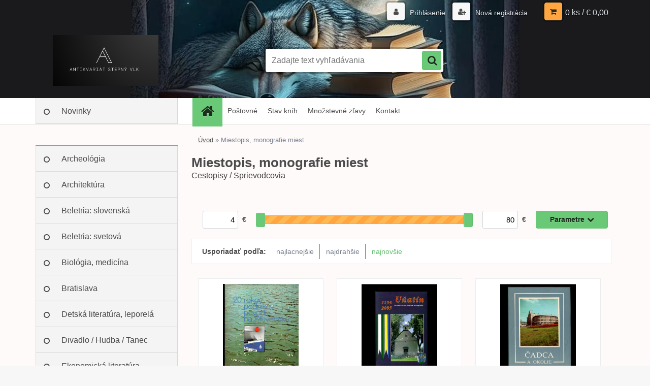

--- FILE ---
content_type: text/html; charset=utf-8
request_url: https://www.stepnyvlk.sk/Miestopis-monografie-miest-c10_0_1.htm?sort=42&page=10&man=9&display_as=row
body_size: 14259
content:


        <!DOCTYPE html>
    <html xmlns:og="http://ogp.me/ns#" xmlns:fb="http://www.facebook.com/2008/fbml" lang="sk" class="tmpl__3r01">
      <head>
          <script>
              window.cookie_preferences = getCookieSettings('cookie_preferences');
              window.cookie_statistics = getCookieSettings('cookie_statistics');
              window.cookie_marketing = getCookieSettings('cookie_marketing');

              function getCookieSettings(cookie_name) {
                  if (document.cookie.length > 0)
                  {
                      cookie_start = document.cookie.indexOf(cookie_name + "=");
                      if (cookie_start != -1)
                      {
                          cookie_start = cookie_start + cookie_name.length + 1;
                          cookie_end = document.cookie.indexOf(";", cookie_start);
                          if (cookie_end == -1)
                          {
                              cookie_end = document.cookie.length;
                          }
                          return unescape(document.cookie.substring(cookie_start, cookie_end));
                      }
                  }
                  return false;
              }
          </script>
                <title>Miestopis, monografie miest | Antikvariát Stepný vlk – Bratislava</title>
        <script type="text/javascript">var action_unavailable='action_unavailable';var id_language = 'sk';var id_country_code = 'SK';var language_code = 'sk-SK';var path_request = '/request.php';var type_request = 'POST';var cache_break = "2515"; var enable_console_debug = false; var enable_logging_errors = false;var administration_id_language = 'sk';var administration_id_country_code = 'SK';</script>          <script type="text/javascript" src="//ajax.googleapis.com/ajax/libs/jquery/1.8.3/jquery.min.js"></script>
          <script type="text/javascript" src="//code.jquery.com/ui/1.12.1/jquery-ui.min.js" ></script>
                  <script src="/wa_script/js/jquery.hoverIntent.minified.js?_=2025-01-14-11-59" type="text/javascript"></script>
        <script type="text/javascript" src="/admin/jscripts/jquery.qtip.min.js?_=2025-01-14-11-59"></script>
                  <script src="/wa_script/js/jquery.selectBoxIt.min.js?_=2025-01-14-11-59" type="text/javascript"></script>
                  <script src="/wa_script/js/bs_overlay.js?_=2025-01-14-11-59" type="text/javascript"></script>
        <script src="/wa_script/js/bs_design.js?_=2025-01-14-11-59" type="text/javascript"></script>
        <script src="/admin/jscripts/wa_translation.js?_=2025-01-14-11-59" type="text/javascript"></script>
        <link rel="stylesheet" type="text/css" href="/css/jquery.selectBoxIt.wa_script.css?_=2025-01-14-11-59" media="screen, projection">
        <link rel="stylesheet" type="text/css" href="/css/jquery.qtip.lupa.css?_=2025-01-14-11-59">
        
                  <script src="/wa_script/js/jquery.colorbox-min.js?_=2025-01-14-11-59" type="text/javascript"></script>
          <link rel="stylesheet" type="text/css" href="/css/colorbox.css?_=2025-01-14-11-59">
          <script type="text/javascript">
            jQuery(document).ready(function() {
              (function() {
                function createGalleries(rel) {
                  var regex = new RegExp(rel + "\\[(\\d+)]"),
                      m, group = "g_" + rel, groupN;
                  $("a[rel*=" + rel + "]").each(function() {
                    m = regex.exec(this.getAttribute("rel"));
                    if(m) {
                      groupN = group + m[1];
                    } else {
                      groupN = group;
                    }
                    $(this).colorbox({
                      rel: groupN,
                      slideshow:false,
                       maxWidth: "85%",
                       maxHeight: "85%",
                       returnFocus: false
                    });
                  });
                }
                createGalleries("lytebox");
                createGalleries("lyteshow");
              })();
            });</script>
          <script type="text/javascript">
      function init_products_hovers()
      {
        jQuery(".product").hoverIntent({
          over: function(){
            jQuery(this).find(".icons_width_hack").animate({width: "130px"}, 300, function(){});
          } ,
          out: function(){
            jQuery(this).find(".icons_width_hack").animate({width: "10px"}, 300, function(){});
          },
          interval: 40
        });
      }
      jQuery(document).ready(function(){

        jQuery(".param select, .sorting select").selectBoxIt();

        jQuery(".productFooter").click(function()
        {
          var $product_detail_link = jQuery(this).parent().find("a:first");

          if($product_detail_link.length && $product_detail_link.attr("href"))
          {
            window.location.href = $product_detail_link.attr("href");
          }
        });
        init_products_hovers();
        
        ebar_details_visibility = {};
        ebar_details_visibility["user"] = false;
        ebar_details_visibility["basket"] = false;

        ebar_details_timer = {};
        ebar_details_timer["user"] = setTimeout(function(){},100);
        ebar_details_timer["basket"] = setTimeout(function(){},100);

        function ebar_set_show($caller)
        {
          var $box_name = $($caller).attr("id").split("_")[0];

          ebar_details_visibility["user"] = false;
          ebar_details_visibility["basket"] = false;

          ebar_details_visibility[$box_name] = true;

          resolve_ebar_set_visibility("user");
          resolve_ebar_set_visibility("basket");
        }

        function ebar_set_hide($caller)
        {
          var $box_name = $($caller).attr("id").split("_")[0];

          ebar_details_visibility[$box_name] = false;

          clearTimeout(ebar_details_timer[$box_name]);
          ebar_details_timer[$box_name] = setTimeout(function(){resolve_ebar_set_visibility($box_name);},300);
        }

        function resolve_ebar_set_visibility($box_name)
        {
          if(   ebar_details_visibility[$box_name]
             && jQuery("#"+$box_name+"_detail").is(":hidden"))
          {
            jQuery("#"+$box_name+"_detail").slideDown(300);
          }
          else if(   !ebar_details_visibility[$box_name]
                  && jQuery("#"+$box_name+"_detail").not(":hidden"))
          {
            jQuery("#"+$box_name+"_detail").slideUp(0, function() {
              $(this).css({overflow: ""});
            });
          }
        }

        
        jQuery("#user_icon, #basket_icon").hoverIntent({
          over: function(){
            ebar_set_show(this);
            
          } ,
          out: function(){
            ebar_set_hide(this);
          },
          interval: 40
        });
        
        jQuery("#user_icon").click(function(e)
        {
          if(jQuery(e.target).attr("id") == "user_icon")
          {
            window.location.href = "https://www.stepnyvlk.sk/kniha/e-login/";
          }
        });

        jQuery("#basket_icon").click(function(e)
        {
          if(jQuery(e.target).attr("id") == "basket_icon")
          {
            window.location.href = "https://www.stepnyvlk.sk/kniha/e-basket/";
          }
        });
      
      });
    </script>        <meta http-equiv="Content-language" content="sk">
        <meta http-equiv="Content-Type" content="text/html; charset=utf-8">
        <meta name="language" content="slovak">
        <meta name="keywords" content="miestopis,,monografie,miest">
        <meta name="description" content="Cestopisy / Sprievodcovia">
        <meta name="revisit-after" content="1 Days">
        <meta name="distribution" content="global">
        <meta name="expires" content="never">
                  <meta name="expires" content="never">
                    <link rel="canonical" href="https://www.stepnyvlk.sk/Miestopis-monografie-miest-c10_0_1.htm"/>
          <meta property="og:image" content="http://www.stepnyvlk.sk/fotky38376/fotos/_vyr_9Obrazok--191.jpg" />
<meta property="og:image:secure_url" content="https://www.stepnyvlk.sk/fotky38376/fotos/_vyr_9Obrazok--191.jpg" />
<meta property="og:image:type" content="image/jpeg" />

<meta name="google-site-verification" content="-jzIVDyTgqQVv9lQBnZaJ2R6p8im9E9dBQ-6TRe6GwY"/>            <meta name="robots" content="index, follow">
                      <link href="//www.stepnyvlk.sk/fotky38376/Obrazok--181.jpg" rel="icon" type="image/jpeg">
          <link rel="shortcut icon" type="image/jpeg" href="//www.stepnyvlk.sk/fotky38376/Obrazok--181.jpg">
                  <link rel="stylesheet" type="text/css" href="/css/lang_dependent_css/lang_sk.css?_=2025-01-14-11-59" media="screen, projection">
                <link rel='stylesheet' type='text/css' href='/wa_script/js/styles.css?_=2025-01-14-11-59'>
        <script language='javascript' type='text/javascript' src='/wa_script/js/javascripts.js?_=2025-01-14-11-59'></script>
        <script language='javascript' type='text/javascript' src='/wa_script/js/check_tel.js?_=2025-01-14-11-59'></script>
          <script src="/assets/javascripts/buy_button.js?_=2025-01-14-11-59"></script>
            <script type="text/javascript" src="/wa_script/js/bs_user.js?_=2025-01-14-11-59"></script>
        <script type="text/javascript" src="/wa_script/js/bs_fce.js?_=2025-01-14-11-59"></script>
        <script type="text/javascript" src="/wa_script/js/bs_fixed_bar.js?_=2025-01-14-11-59"></script>
        <script type="text/javascript" src="/bohemiasoft/js/bs.js?_=2025-01-14-11-59"></script>
        <script src="/wa_script/js/jquery.number.min.js?_=2025-01-14-11-59" type="text/javascript"></script>
        <script type="text/javascript">
            BS.User.id = 38376;
            BS.User.domain = "kniha";
            BS.User.is_responsive_layout = true;
            BS.User.max_search_query_length = 50;
            BS.User.max_autocomplete_words_count = 5;

            WA.Translation._autocompleter_ambiguous_query = ' Hľadaný výraz je pre našeptávač príliš všeobecný. Zadajte prosím ďalšie znaky, slová alebo pokračujte odoslaním formulára pre vyhľadávanie.';
            WA.Translation._autocompleter_no_results_found = ' Neboli nájdené žiadne produkty ani kategórie.';
            WA.Translation._error = " Chyba";
            WA.Translation._success = " Úspech";
            WA.Translation._warning = " Upozornenie";
            WA.Translation._multiples_inc_notify = '<p class="multiples-warning"><strong>Tento produkt je možné objednať iba v násobkoch #inc#. </strong><br><small>Vami zadaný počet kusov bol navýšený podľa tohto násobku.</small></p>';
            WA.Translation._shipping_change_selected = " Zmeniť...";
            WA.Translation._shipping_deliver_to_address = "_shipping_deliver_to_address";

            BS.Design.template = {
              name: "3r01",
              is_selected: function(name) {
                if(Array.isArray(name)) {
                  return name.indexOf(this.name) > -1;
                } else {
                  return name === this.name;
                }
              }
            };
            BS.Design.isLayout3 = true;
            BS.Design.templates = {
              TEMPLATE_ARGON: "argon",TEMPLATE_NEON: "neon",TEMPLATE_CARBON: "carbon",TEMPLATE_XENON: "xenon",TEMPLATE_AURUM: "aurum",TEMPLATE_CUPRUM: "cuprum",TEMPLATE_ERBIUM: "erbium",TEMPLATE_CADMIUM: "cadmium",TEMPLATE_BARIUM: "barium",TEMPLATE_CHROMIUM: "chromium",TEMPLATE_SILICIUM: "silicium",TEMPLATE_IRIDIUM: "iridium",TEMPLATE_INDIUM: "indium",TEMPLATE_OXYGEN: "oxygen",TEMPLATE_HELIUM: "helium",TEMPLATE_FLUOR: "fluor",TEMPLATE_FERRUM: "ferrum",TEMPLATE_TERBIUM: "terbium",TEMPLATE_URANIUM: "uranium",TEMPLATE_ZINCUM: "zincum",TEMPLATE_CERIUM: "cerium",TEMPLATE_KRYPTON: "krypton",TEMPLATE_THORIUM: "thorium",TEMPLATE_ETHERUM: "etherum",TEMPLATE_KRYPTONIT: "kryptonit",TEMPLATE_TITANIUM: "titanium",TEMPLATE_PLATINUM: "platinum"            };
        </script>
                  <script src="/js/progress_button/modernizr.custom.js"></script>
                      <link rel="stylesheet" type="text/css" href="/bower_components/owl.carousel/dist/assets/owl.carousel.min.css" />
            <link rel="stylesheet" type="text/css" href="/bower_components/owl.carousel/dist/assets/owl.theme.default.min.css" />
            <script src="/bower_components/owl.carousel/dist/owl.carousel.min.js"></script>
                    <link rel="stylesheet" type="text/css" href="//static.bohemiasoft.com/jave/style.css?_=2025-01-14-11-59" media="screen">
                    <link rel="stylesheet" type="text/css" href="/css/font-awesome.4.7.0.min.css" media="screen">
          <link rel="stylesheet" type="text/css" href="/sablony/nove/3r01/3r01violet/css/product_var3.css?_=2025-01-14-11-59" media="screen">
                    <link rel="stylesheet"
                type="text/css"
                id="tpl-editor-stylesheet"
                href="/sablony/nove/3r01/3r01violet/css/colors.css?_=2025-01-14-11-59"
                media="screen">

          <meta name="viewport" content="width=device-width, initial-scale=1.0">
          <link rel="stylesheet" 
                   type="text/css" 
                   href="https://static.bohemiasoft.com/custom-css/neon.css?_1764923377" 
                   media="screen"><style type="text/css">
               <!--#site_logo{
                  width: 275px;
                  height: 100px;
                  background-image: url('/fotky38376/design_setup/images/logo_stepny_vlk.jpg?cache_time=1681201098');
                  background-repeat: no-repeat;
                  
                }html body .myheader { 
          background-image: url('/fotky38376/design_setup/images/custom_image_centerpage.jpg?cache_time=1681201098');
          border: black;
          background-repeat: no-repeat;
          background-position: 50% 0%;
          background-color: #1A1A1C;
        }#page_background{
                  background-image: none;
                  background-repeat: repeat;
                  background-position: 0px 0px;
                  background-color: #FFFAFA;
                }.bgLupa{
                  padding: 0;
                  border: none;
                }

 :root { 
 }
-->
                </style>          <link rel="stylesheet" type="text/css" href="/fotky38376/design_setup/css/user_defined.css?_=1637930539" media="screen, projection">
                    <script type="text/javascript" src="/admin/jscripts/wa_dialogs.js?_=2025-01-14-11-59"></script>
        <script async src="https://www.googletagmanager.com/gtag/js?id=UA-92664066-1"></script><script>
window.dataLayer = window.dataLayer || [];
function gtag(){dataLayer.push(arguments);}
gtag('js', new Date());
gtag('config', 'UA-92664066-1', { debug_mode: true });
</script>        <script type="text/javascript" src="/wa_script/js/search_autocompleter.js?_=2025-01-14-11-59"></script>
                <link rel="stylesheet" type="text/css" href="/assets/vendor/magnific-popup/magnific-popup.css" />
      <script src="/assets/vendor/magnific-popup/jquery.magnific-popup.js"></script>
      <script type="text/javascript">
        BS.env = {
          decPoint: ",",
          basketFloatEnabled: false        };
      </script>
      <script type="text/javascript" src="/node_modules/select2/dist/js/select2.min.js"></script>
      <script type="text/javascript" src="/node_modules/maximize-select2-height/maximize-select2-height.min.js"></script>
      <script type="text/javascript">
        (function() {
          $.fn.select2.defaults.set("language", {
            noResults: function() {return " Žiadny záznam nebol nájdený"},
            inputTooShort: function(o) {
              var n = o.minimum - o.input.length;
              return "_input_too_short".replace("#N#", n);
            }
          });
          $.fn.select2.defaults.set("width", "100%")
        })();

      </script>
      <link type="text/css" rel="stylesheet" href="/node_modules/select2/dist/css/select2.min.css" />
      <script type="text/javascript" src="/wa_script/js/countdown_timer.js?_=2025-01-14-11-59"></script>
      <script type="text/javascript" src="/wa_script/js/app.js?_=2025-01-14-11-59"></script>
      <script type="text/javascript" src="/node_modules/jquery-validation/dist/jquery.validate.min.js"></script>

      
          </head>
          <script type="text/javascript">
        var fb_pixel = 'active';
      </script>
      <script type="text/javascript" src="/wa_script/js/fb_pixel_func.js"></script>
      <script>add_to_cart_default_basket_settings();</script>  <body class="lang-sk layout3 not-home page-category page-category-10 basket-empty vat-payer-n alternative-currency-n" >
        <a name="topweb"></a>
        
  <div id="responsive_layout_large"></div><div id="page">    <script type="text/javascript">
      var responsive_articlemenu_name = ' Menu';
      var responsive_eshopmenu_name = ' E-shop';
    </script>
        <div class="myheader">
            <div class="content">
            <div class="logo-wrapper">
            <a id="site_logo" href="//www.stepnyvlk.sk" class="mylogo" aria-label="Logo"></a>
    </div>
                <div id="search">
      <form name="search" id="searchForm" action="/search-engine.htm" method="GET" enctype="multipart/form-data">
        <label for="q" class="title_left2"> Hľadanie</label>
        <p>
          <input name="slovo" type="text" class="inputBox" id="q" placeholder=" Zadajte text vyhľadávania" maxlength="50">
          
          <input type="hidden" id="source_service" value="www.webareal.sk">
        </p>
        <div class="wrapper_search_submit">
          <input type="submit" class="search_submit" aria-label="search" name="search_submit" value="">
        </div>
        <div id="search_setup_area">
          <input id="hledatjak2" checked="checked" type="radio" name="hledatjak" value="2">
          <label for="hledatjak2">Hľadať v tovare</label>
          <br />
          <input id="hledatjak1"  type="radio" name="hledatjak" value="1">
          <label for="hledatjak1">Hľadať v článkoch</label>
                    <script type="text/javascript">
            function resolve_search_mode_visibility()
            {
              if (jQuery('form[name=search] input').is(':focus'))
              {
                if (jQuery('#search_setup_area').is(':hidden'))
                {
                  jQuery('#search_setup_area').slideDown(400);
                }
              }
              else
              {
                if (jQuery('#search_setup_area').not(':hidden'))
                {
                  jQuery('#search_setup_area').slideUp(400);
                }
              }
            }

            $('form[name=search] input').click(function() {
              this.focus();
            });

            jQuery('form[name=search] input')
                .focus(function() {
                  resolve_search_mode_visibility();
                })
                .blur(function() {
                  setTimeout(function() {
                    resolve_search_mode_visibility();
                  }, 1000);
                });

          </script>
                  </div>
      </form>
    </div>
          </div>
          </div>
    <div id="page_background">      <div class="hack-box"><!-- HACK MIN WIDTH FOR IE 5, 5.5, 6  -->
                  <div id="masterpage" ><!-- MASTER PAGE -->
              <div id="header">          </div><!-- END HEADER -->
          
  <div id="ebar" class="" >        <div id="ebar_set">
                <div id="user_icon">

                            <div id="user_detail">
                    <div id="user_arrow_tag"></div>
                    <div id="user_content_tag">
                        <div id="user_content_tag_bg">
                            <a href="/kniha/e-login/"
                               class="elink user_login_text"
                               >
                               Prihlásenie                            </a>
                            <a href="/kniha/e-register/"
                               class="elink user-logout user_register_text"
                               >
                               Nová registrácia                            </a>
                        </div>
                    </div>
                </div>
            
        </div>
        
                <div id="basket_icon" >
            <div id="basket_detail">
                <div id="basket_arrow_tag"></div>
                <div id="basket_content_tag">
                    <a id="quantity_tag" href="/kniha/e-basket" rel="nofollow" class="elink">0 ks / €&nbsp;0,00</a>
                                    </div>
            </div>
        </div>
                <a id="basket_tag"
           href="kniha/e-basket"
           rel="nofollow"
           class="elink">
            <span id="basket_tag_left">&nbsp;</span>
            <span id="basket_tag_right">
                0 ks            </span>
        </a>
                </div></div>    <!--[if IE 6]>
    <style>
    #main-menu ul ul{visibility:visible;}
    </style>
    <![endif]-->

    
    <div id="topmenu"><!-- TOPMENU -->
            <div id="main-menu" class="">
                 <ul>
            <li class="eshop-menu-home">
              <a href="//www.stepnyvlk.sk" class="top_parent_act" aria-label="Homepage">
                              </a>
            </li>
          </ul>
          
<ul><li class="eshop-menu-7 eshop-menu-order-1 eshop-menu-odd"><a href="/Postovne-a7_0.htm"  class="top_parent">Poštovné</a>
</li></ul>
<ul><li class="eshop-menu-1 eshop-menu-order-2 eshop-menu-even"><a href="/Stav-knih-a1_0.htm"  class="top_parent">Stav kníh</a>
</li></ul>
<ul><li class="eshop-menu-8 eshop-menu-order-3 eshop-menu-odd"><a href="/Mnozstevne-zlavy-a8_0.htm"  class="top_parent">Množstevné zľavy</a>
</li></ul>
<ul><li class="eshop-menu-5 eshop-menu-order-4 eshop-menu-even"><a href="/Kontakt-a5_0.htm"  class="top_parent">Kontakt</a>
</li></ul>      </div>
    </div><!-- END TOPMENU -->
              <div id="aroundpage"><!-- AROUND PAGE -->
            
      <!-- LEFT BOX -->
      <div id="left-box">
              <div class="menu-typ-1" id="left_eshop">
      
        <div id="inleft_eshop">
          <div class="leftmenu2">
                <ul class="root-eshop-menu">
              <li class="leftmenuDef category-menu-6 category-menu-order-1 category-menu-odd">
          <a href="/novinky">Novinky</a>        </li>

                <li class="leftmenuCat category-menu-sep-7 category-menu-sep-order-1">
                  </li>

                <li class="leftmenuDef category-menu-17 category-menu-order-2 category-menu-even">
          <a href="/Archeologia-c17_0_1.htm">Archeológia</a>        </li>

                <li class="leftmenuDef category-menu-16 category-menu-order-3 category-menu-odd">
          <a href="/Architektura-c16_0_1.htm">Architektúra</a>        </li>

                <li class="leftmenuDef category-menu-2 category-menu-order-4 category-menu-even">
          <a href="/Beletria-slovenska-c2_0_1.htm">Beletria: slovenská</a>        </li>

                <li class="leftmenuDef category-menu-3 category-menu-order-5 category-menu-odd">
          <a href="/Beletria-svetova-c3_0_1.htm">Beletria: svetová</a>        </li>

                <li class="leftmenuDef category-menu-35 category-menu-order-6 category-menu-even">
          <a href="/Biologia-medicina-c35_0_1.htm">Biológia, medicína</a>        </li>

                <li class="leftmenuDef category-menu-29 category-menu-order-7 category-menu-odd">
          <a href="/Bratislava-c29_0_1.htm">Bratislava</a>        </li>

                <li class="leftmenuDef category-menu-1 category-menu-order-8 category-menu-even">
          <a href="/Detska-literatura-leporela-c1_0_1.htm">Detská literatúra, leporelá</a>        </li>

                <li class="leftmenuDef category-menu-5 category-menu-order-9 category-menu-odd">
          <a href="/Divadlo-Hudba-Tanec-c5_0_1.htm">Divadlo / Hudba / Tanec</a>        </li>

                <li class="leftmenuDef category-menu-21 category-menu-order-10 category-menu-even">
          <a href="/Ekonomicka-literatura-c21_0_1.htm">Ekonomická literatúra</a>        </li>

                <li class="leftmenuDef category-menu-8 category-menu-order-11 category-menu-odd">
          <a href="/Etnologia-ludova-kultura-c8_0_1.htm">Etnológia, ľudová kultúra</a>        </li>

                <li class="leftmenuDef category-menu-14 category-menu-order-12 category-menu-even">
          <a href="/Exilova-literatura-c14_0_1.htm">Exilová literatúra</a>        </li>

                <li class="leftmenuDef category-menu-23 category-menu-order-13 category-menu-odd">
          <a href="/Ezoterika-motivacna-lit-c23_0_1.htm">Ezoterika, motivačná lit.</a>        </li>

                <li class="leftmenuDef category-menu-9 category-menu-order-14 category-menu-even">
          <a href="/Filozofia-c9_0_1.htm">Filozofia</a>        </li>

                <li class="leftmenuDef category-menu-24 category-menu-order-15 category-menu-odd">
          <a href="/Fotografia-Film-c24_0_1.htm">Fotografia / Film</a>        </li>

                <li class="leftmenuDef category-menu-37 category-menu-order-16 category-menu-even">
          <a href="/Geologia-Vedy-o-Zemi-c37_0_1.htm">Geológia / Vedy o Zemi</a>        </li>

                <li class="leftmenuDef category-menu-12 category-menu-order-17 category-menu-odd">
          <a href="/Historia-slovenska-c12_0_1.htm">História: slovenská</a>        </li>

                <li class="leftmenuDef category-menu-13 category-menu-order-18 category-menu-even">
          <a href="/Historia-svetova-c13_0_1.htm">História: svetová</a>        </li>

                <li class="leftmenuDef category-menu-11 category-menu-order-19 category-menu-odd">
          <a href="/Ilustratori-Hloznik-Fulla-c11_0_1.htm">Ilustrátori: Hložník, Fulla...</a>        </li>

                <li class="leftmenuDef category-menu-30 category-menu-order-20 category-menu-even">
          <a href="/Kucharky-c30_0_1.htm">Kuchárky</a>        </li>

                <li class="leftmenuDef category-menu-15 category-menu-order-21 category-menu-odd">
          <a href="/Literarna-veda-jazykoveda-c15_0_1.htm">Literárna veda, jazykoveda</a>        </li>

                <li class="leftmenuDef category-menu-28 category-menu-order-22 category-menu-even">
          <a href="/Matematika-Fyzika-Chemia-c28_0_1.htm">Matematika / Fyzika / Chémia</a>        </li>

                <li class="leftmenuAct category-menu-10 category-menu-order-23 category-menu-odd">
          <a href="/Miestopis-monografie-miest-c10_0_1.htm">Miestopis, monografie miest</a>        </li>

            <ul class="eshop-submenu level-2">
          </ul>
      <style>
        #left-box .remove_point a::before
        {
          display: none;
        }
      </style>
            <li class="leftmenuDef category-menu-22 category-menu-order-24 category-menu-even">
          <a href="/Nabozenstvo-c22_0_1.htm">Náboženstvo</a>        </li>

                <li class="leftmenuDef category-menu-38 category-menu-order-25 category-menu-odd">
          <a href="/Podpisy-venovania-c38_0_1.htm">Podpisy, venovania</a>        </li>

                <li class="leftmenuDef category-menu-4 category-menu-order-26 category-menu-even">
          <a href="/Poezia-c4_0_1.htm">Poézia</a>        </li>

                <li class="leftmenuDef category-menu-25 category-menu-order-27 category-menu-odd">
          <a href="/Polovnictvo-Rybarstvo-c25_0_1.htm">Poľovníctvo / Rybárstvo</a>        </li>

                <li class="leftmenuDef category-menu-40 category-menu-order-28 category-menu-even">
          <a href="/Pravo-c40_0_1.htm">Právo</a>        </li>

                <li class="leftmenuDef category-menu-20 category-menu-order-29 category-menu-odd">
          <a href="/Psychologia-spolocenske-vedy-c20_0_1.htm">Psychológia, spoločenské vedy</a>        </li>

                <li class="leftmenuDef category-menu-27 category-menu-order-30 category-menu-even">
          <a href="/Rastliny-Huby-c27_0_1.htm">Rastliny / Huby</a>        </li>

                <li class="leftmenuDef category-menu-32 category-menu-order-31 category-menu-odd">
          <a href="/Remesla-rucne-prace-design-c32_0_1.htm">Remeslá, ručné práce, design</a>        </li>

                <li class="leftmenuDef category-menu-33 category-menu-order-32 category-menu-even">
          <a href="/Sci-fi-Fantasy-c33_0_1.htm">Sci-fi / Fantasy</a>        </li>

                <li class="leftmenuDef category-menu-36 category-menu-order-33 category-menu-odd">
          <a href="/Slovniky-jazykove-ucebnice-c36_0_1.htm">Slovníky, jazykové učebnice</a>        </li>

                <li class="leftmenuDef category-menu-39 category-menu-order-34 category-menu-even">
          <a href="/Sport-c39_0_1.htm">Šport</a>        </li>

                <li class="leftmenuDef category-menu-31 category-menu-order-35 category-menu-odd">
          <a href="/Technika-Doprava-c31_0_1.htm">Technika / Doprava</a>        </li>

                <li class="leftmenuDef category-menu-41 category-menu-order-36 category-menu-even">
          <a href="/Vino-vinohradnictvo-c41_0_1.htm">Víno, vinohradníctvo</a>        </li>

                <li class="leftmenuDef category-menu-18 category-menu-order-37 category-menu-odd">
          <a href="/Vytvarne-umenie-c18_0_1.htm">Výtvarné umenie</a>        </li>

                <li class="leftmenuDef category-menu-26 category-menu-order-38 category-menu-even">
          <a href="/Zvierata-chovatelstvo-c26_0_1.htm">Zvieratá, chovateľstvo</a>        </li>

            </ul>
      <style>
        #left-box .remove_point a::before
        {
          display: none;
        }
      </style>
              </div>
        </div>

        
        <div id="footleft1">
                  </div>

            </div>
            </div><!-- END LEFT BOX -->
            <div id="right-box"><!-- RIGHT BOX2 -->
        <!-- xxxx badRight xxxx -->      </div><!-- END RIGHT BOX -->
      

            <hr class="hide">
                        <div id="centerpage"><!-- CENTER PAGE -->
              <div id="incenterpage"><!-- in the center -->
                  <script src="/wa_script/js/params.js?u=2025-01-14-11-59" type="text/javascript"></script>
  <script type="text/javascript">
      WA.Translation._h1_page = 'strana';
  </script>
  <script src="/wa_script/js/jquery.ui.touch-punch.min.js?u=4" type="text/javascript"></script>
      <div id="wherei"><!-- wherei -->
      <p>
        <a href="/">Úvod</a>
                          <span class="arrow">&#187;</span>
          <span class="active">Miestopis, monografie miest</span></p>
            </p>
    </div><!-- END wherei -->
    <script type="application/ld+json">
    {
    "@context": "http://schema.org",
    "@type": "BreadcrumbList",
    "itemListElement": [
    {
        "@type": "ListItem",
        "position": 1,
        "item": {
            "@id": "https://www.stepnyvlk.sk",
            "name": "Home"
        }
    },
            {
                "@type": "ListItem",
                "position": 2,
                "item": {
                    "@id": "https://www.stepnyvlk.sk/Miestopis-monografie-miest-c10_0_1.htm?sort=42&page=10&man=9&display_as=row",
                    "name": "Miestopis, monografie miest"
                }
            }

          ]}
     </script>
        <h1 class="title_page def_color">Miestopis, monografie miest</h1>
    <p>Cestopisy / Sprievodcovia</p>    <hr class="hide">
          <ul class="bookmark product_switcher"><!-- BOOKMARKS -->
                  <li class=" selected"><a href="/Miestopis-monografie-miest-c10_0_1.htm?sort=42&page=10&man=9&display_as=row">Riadkové zobrazenie</a></li>
                </ul>
      <div class="under_bookm"></div>
          <div class="break"></div>
        <div id="centerpage_params_filter_area" class="param centerpage_params_filter_areas params_filter_areas params_part_hidden">
            <form method="POST" class="filtering_form" id="centerpage_filtering_form">
      <div id="centerpage_params_filter_header" class="centerpage_params_filter_headers">
                  <div id="centerpage_label_min_price">
            <input type="text" class="price min_price" name="min_price" value="4">
            <span class="currency_label">
              €            </span>
          </div>
          <input type="hidden" disabled="disabled" name="allowed_min_price" value="4">
          <input type="hidden" name="min_price_filter" value="0">
          <div id="centerpage_price_slider_box_area" class="centerpage_price_slider_box_areas">
            <div id="centerpage_price_slider_box" class="centerpage_price_slider_boxes" ></div>
          </div>
          <div id="centerpage_label_max_price">
            <input type="text" class="price max_price" name="max_price" value="80">
            <span class="currency_label">
              €            </span>
          </div>
                            <div id="centerpage_extract_details_btn" class="extract_details_btns recolor_after_load" >
            <span class="show_params_button_text">Parametre</span>
          </div>
                  <input type="hidden" disabled="disabled" name="allowed_max_price" value="80">
        <input type="hidden" name="max_price_filter" value="0">
      </div>
      <input type="hidden" name="show_centerpage_params_filter" value="0">
      <input type="hidden" name="selected_centerpage_param_filter" value="0">
              <div id="centerpage_params_filter" class="centerpage_params_filters">
          <ul>
<li><a href="#param_tabs_685287">Jazyk</a></li>
</ul>
        <div id="param_tabs_685287">
            <table class="params_values_place">
                <tr>
                                            <td class="value_cells" id="value_cell_158852388">
                            <label>
                                <table>
                                    <tr>
                                        <td class="param_values_checkbox_cell">
                                            <input type="checkbox"
                                                   value="1"                                                    class="filter_values"
                                                   name="filter_values[685287][158852388]"
                                                   id="filter_values_158852388"
                                            />
                                        </td>
                                        <td class="value_name_cell">
                                            <span class="value_names">
                                                anglický                                            </span>
                                            <span class="value_rate">(9)</span>
                                        </td>
                                    <tr>
                                </table>
                            </label>
                        </td>
                                                <td class="value_cells" id="value_cell_201417744">
                            <label>
                                <table>
                                    <tr>
                                        <td class="param_values_checkbox_cell">
                                            <input type="checkbox"
                                                   value="1"                                                    class="filter_values"
                                                   name="filter_values[685287][201417744]"
                                                   id="filter_values_201417744"
                                            />
                                        </td>
                                        <td class="value_name_cell">
                                            <span class="value_names">
                                                maďarský                                            </span>
                                            <span class="value_rate">(1)</span>
                                        </td>
                                    <tr>
                                </table>
                            </label>
                        </td>
                                                <td class="value_cells" id="value_cell_203578524">
                            <label>
                                <table>
                                    <tr>
                                        <td class="param_values_checkbox_cell">
                                            <input type="checkbox"
                                                   value="1"                                                    class="filter_values"
                                                   name="filter_values[685287][203578524]"
                                                   id="filter_values_203578524"
                                            />
                                        </td>
                                        <td class="value_name_cell">
                                            <span class="value_names">
                                                nemecký                                            </span>
                                            <span class="value_rate">(1)</span>
                                        </td>
                                    <tr>
                                </table>
                            </label>
                        </td>
                        </tr><tr>                        <td class="value_cells" id="value_cell_156544961">
                            <label>
                                <table>
                                    <tr>
                                        <td class="param_values_checkbox_cell">
                                            <input type="checkbox"
                                                   value="1"                                                    class="filter_values"
                                                   name="filter_values[685287][156544961]"
                                                   id="filter_values_156544961"
                                            />
                                        </td>
                                        <td class="value_name_cell">
                                            <span class="value_names">
                                                slovenský                                            </span>
                                            <span class="value_rate">(227)</span>
                                        </td>
                                    <tr>
                                </table>
                            </label>
                        </td>
                                                <td class="value_cells" id="value_cell_203733768">
                            <label>
                                <table>
                                    <tr>
                                        <td class="param_values_checkbox_cell">
                                            <input type="checkbox"
                                                   value="1"                                                    class="filter_values"
                                                   name="filter_values[685287][203733768]"
                                                   id="filter_values_203733768"
                                            />
                                        </td>
                                        <td class="value_name_cell">
                                            <span class="value_names">
                                                slovenský, český                                            </span>
                                            <span class="value_rate">(1)</span>
                                        </td>
                                    <tr>
                                </table>
                            </label>
                        </td>
                                                <td class="value_cells" id="value_cell_156545618">
                            <label>
                                <table>
                                    <tr>
                                        <td class="param_values_checkbox_cell">
                                            <input type="checkbox"
                                                   value="1"                                                    class="filter_values"
                                                   name="filter_values[685287][156545618]"
                                                   id="filter_values_156545618"
                                            />
                                        </td>
                                        <td class="value_name_cell">
                                            <span class="value_names">
                                                český                                            </span>
                                            <span class="value_rate">(29)</span>
                                        </td>
                                    <tr>
                                </table>
                            </label>
                        </td>
                        </tr><tr>                </tr>
            </table>
        </div>
                </div>
              <div id="centerpage_params_filter_selected" class="centerpage_params_filters_selected">
              </div>
      </form>
        </div>
        <form id="products_params_form" style="display: none">
      <input type="hidden" name="request_uri" value="/Miestopis-monografie-miest-c10_0_1.htm?sort=42&amp;page=10&amp;man=9&amp;display_as=row" >
      <input type="hidden" name="source_service" value="webareal.sk" >
      <input type="hidden" disabled="disabled" name="new_url_activated" value="1" >
      <input type="hidden" name="action" value="Get_products" >
              <input type="hidden" name="pages[0]" value="kniha">
                <input type="hidden" name="pages[1]" value="eshop">
                <input type="hidden" name="pages[2]" value="10-1-Miestopis-monografie-miest">
                <input type="hidden" name="pages[3]" value="0">
                <input type="hidden" name="pages[4]" value="42">
                <input type="hidden" name="pages[5]" value="9">
                <input type="hidden" name="pages[6]" value="10">
              <div id="hash_params_place"></div>
    </form>
    <a href="#products_place" id="products_place" style="display: none">&nbsp;</a>
    <script>update_products(true);</script>
        <div id="products_sorting_box" class="sorting products_sorting_boxes">
      <div id="products_sorting_table" class="products_sorting_tables">
        <div id="products_sorting_line" class="products_sorting_lines">
          <div class="sorting_label"> Usporiadať podľa:</div>
                  <a data-sorting="3"
           href="https://www.stepnyvlk.sk?sort=3"
           rel="nofollow"
           class="sorting_item ">
              najlacnejšie        </a>
                <a data-sorting="4"
           href="https://www.stepnyvlk.sk?sort=4"
           rel="nofollow"
           class="sorting_item ">
              najdrahšie        </a>
                <a data-sorting="42"
           href="https://www.stepnyvlk.sk?sort=42"
           rel="nofollow"
           class="sorting_item active">
              najnovšie        </a>
                </div>
              </div>
    </div>
        <div          class="product tab_img160 image_first one-preview-image in-stock-y"
         data-name="Viliam Gallo a kolektív: 20 rokov podnikov povodí na Slovensku"
         data-id="8993"
        >
            <!-- PRODUCT BOX -->
      <div class="productBody">
                  <div class="img_box">
            <a href="/Viliam-Gallo-a-kolektiv-20-rokov-podnikov-povodi-na-Slovensku-d8993.htm"
               data-id="8993"
               data-location="category_page"
               data-variant-id="0"
               class="product-box-link"
            >
              <img  alt="Viliam Gallo a kolektív: 20 rokov podnikov povodí na Slovensku"
                 title="Viliam Gallo a kolektív: 20 rokov podnikov povodí na Slovensku"
                 rel="8993"
                 src="/fotky38376/fotos/_vyr_8993Obrazok--246.jpg"
                 class="">
                            <img src="/images/empty.gif" width="130" height="0" alt="empty"></a>
                      </div>
                      <div class="productTitle">
              <div class="productTitleContent">
                <a href="/Viliam-Gallo-a-kolektiv-20-rokov-podnikov-povodi-na-Slovensku-d8993.htm"
                                       data-id="8993"
                   data-location="category_page"
                   data-variant-id="0"
                   class="product-box-link"
                >Viliam Gallo a kolektív: 20 rokov podnikov povodí na Slovensku</a>
              </div>
                          </div>
                    <div class="break"></div>
                        <div class="productPriceBox" >
                    <div class="productPriceSmall">&nbsp;</div><br>
          <div class="productPrice">
                        <span class="our_price_text"></span> <span class="product_price_text">€&nbsp;14,00</span>          </div><br>
                          <form method="post" action="/buy-product.htm?pid=8993">
                                    <input type="submit"
                         class="buy_btn buy-button-action buy-button-action-12"
                         data-id="8993"
                         data-variant-id="0"
                         name="" value="Kúpiť"
                         data-similar-popup="0"
                         data-product-info='{"count_type":0,"multiples":0}'>
                                    <div class="clear"></div>
                </form>
                <div class="stock_yes">na sklade</div>        </div>
        <div class="clear"></div>
      </div>
      <div class="productFooter">
        <div class="productFooterContent">
                    </div>
              </div>
          </div>
    <hr class="hide">            <hr class="hide">
          <div          class="product tab_img160 image_first one-preview-image in-stock-y"
         data-name="Pavol Hrčka: Uňatín 1135-2005"
         data-id="8982"
        >
            <!-- PRODUCT BOX -->
      <div class="productBody">
                  <div class="img_box">
            <a href="/Pavol-Hrcka-Unatin-1135-2005-d8982.htm"
               data-id="8982"
               data-location="category_page"
               data-variant-id="0"
               class="product-box-link"
            >
              <img  alt="Pavol Hrčka: Uňatín 1135-2005"
                 title="Pavol Hrčka: Uňatín 1135-2005"
                 rel="8982"
                 src="/fotky38376/fotos/_vyr_8982Obrazok--235.jpg"
                 class="">
                            <img src="/images/empty.gif" width="130" height="0" alt="empty"></a>
                      </div>
                      <div class="productTitle">
              <div class="productTitleContent">
                <a href="/Pavol-Hrcka-Unatin-1135-2005-d8982.htm"
                                       data-id="8982"
                   data-location="category_page"
                   data-variant-id="0"
                   class="product-box-link"
                >Pavol Hrčka: Uňatín 1135-2005</a>
              </div>
                          </div>
                    <div class="break"></div>
                        <div class="productPriceBox" >
                    <div class="productPriceSmall">&nbsp;</div><br>
          <div class="productPrice">
                        <span class="our_price_text"></span> <span class="product_price_text">€&nbsp;11,00</span>          </div><br>
                          <form method="post" action="/buy-product.htm?pid=8982">
                                    <input type="submit"
                         class="buy_btn buy-button-action buy-button-action-12"
                         data-id="8982"
                         data-variant-id="0"
                         name="" value="Kúpiť"
                         data-similar-popup="0"
                         data-product-info='{"count_type":0,"multiples":0}'>
                                    <div class="clear"></div>
                </form>
                <div class="stock_yes">na sklade</div>        </div>
        <div class="clear"></div>
      </div>
      <div class="productFooter">
        <div class="productFooterContent">
                    </div>
              </div>
          </div>
    <hr class="hide">            <hr class="hide">
          <div          class="product tab_img160 image_first one-preview-image in-stock-y"
         data-name="Peter Maráky, Ladislav Šeliga: Čadca a okolie"
         data-id="8971"
        >
            <!-- PRODUCT BOX -->
      <div class="productBody">
                  <div class="img_box">
            <a href="/Peter-Maraky-Ladislav-Seliga-Cadca-a-okolie-d8971.htm"
               data-id="8971"
               data-location="category_page"
               data-variant-id="0"
               class="product-box-link"
            >
              <img  alt="Peter Maráky, Ladislav Šeliga: Čadca a okolie"
                 title="Peter Maráky, Ladislav Šeliga: Čadca a okolie"
                 rel="8971"
                 src="/fotky38376/fotos/_vyr_8971Obrazok--206.jpg"
                 class="">
                            <img src="/images/empty.gif" width="130" height="0" alt="empty"></a>
                      </div>
                      <div class="productTitle">
              <div class="productTitleContent">
                <a href="/Peter-Maraky-Ladislav-Seliga-Cadca-a-okolie-d8971.htm"
                                       data-id="8971"
                   data-location="category_page"
                   data-variant-id="0"
                   class="product-box-link"
                >Peter Maráky, Ladislav Šeliga: Čadca a okolie</a>
              </div>
                          </div>
                    <div class="break"></div>
                        <div class="productPriceBox" >
                    <div class="productPriceSmall">&nbsp;</div><br>
          <div class="productPrice">
                        <span class="our_price_text"></span> <span class="product_price_text">€&nbsp;14,00</span>          </div><br>
                          <form method="post" action="/buy-product.htm?pid=8971">
                                    <input type="submit"
                         class="buy_btn buy-button-action buy-button-action-12"
                         data-id="8971"
                         data-variant-id="0"
                         name="" value="Kúpiť"
                         data-similar-popup="0"
                         data-product-info='{"count_type":0,"multiples":0}'>
                                    <div class="clear"></div>
                </form>
                <div class="stock_yes">na sklade</div>        </div>
        <div class="clear"></div>
      </div>
      <div class="productFooter">
        <div class="productFooterContent">
                    </div>
              </div>
          </div>
    <hr class="hide">          <div class="break"></div>
                      <hr class="hide">
          <div          class="product tab_img160 image_first one-preview-image in-stock-y"
         data-name="Blanka Puškárová, Imrich Puškár: Kežmarok. Pamiatková rezervácia"
         data-id="8920"
        >
            <!-- PRODUCT BOX -->
      <div class="productBody">
                  <div class="img_box">
            <a href="/Blanka-Puskarova-Imrich-Puskar-Kezmarok-Pamiatkova-rezervacia-d8920.htm"
               data-id="8920"
               data-location="category_page"
               data-variant-id="0"
               class="product-box-link"
            >
              <img  alt="Blanka Puškárová, Imrich Puškár: Kežmarok. Pamiatková rezervácia"
                 title="Blanka Puškárová, Imrich Puškár: Kežmarok. Pamiatková rezervácia"
                 rel="8920"
                 src="/fotky38376/fotos/_vyr_8920Obrazok--123.jpg"
                 class="">
                            <img src="/images/empty.gif" width="130" height="0" alt="empty"></a>
                      </div>
                      <div class="productTitle">
              <div class="productTitleContent">
                <a href="/Blanka-Puskarova-Imrich-Puskar-Kezmarok-Pamiatkova-rezervacia-d8920.htm"
                                       data-id="8920"
                   data-location="category_page"
                   data-variant-id="0"
                   class="product-box-link"
                >Blanka Puškárová, Imrich Puškár: Kežmarok. Pamiatková rezervácia</a>
              </div>
                          </div>
                    <div class="break"></div>
                        <div class="productPriceBox" >
                    <div class="productPriceSmall">&nbsp;</div><br>
          <div class="productPrice">
                        <span class="our_price_text"></span> <span class="product_price_text">€&nbsp;15,00</span>          </div><br>
                          <form method="post" action="/buy-product.htm?pid=8920">
                                    <input type="submit"
                         class="buy_btn buy-button-action buy-button-action-12"
                         data-id="8920"
                         data-variant-id="0"
                         name="" value="Kúpiť"
                         data-similar-popup="0"
                         data-product-info='{"count_type":0,"multiples":0}'>
                                    <div class="clear"></div>
                </form>
                <div class="stock_yes">na sklade</div>        </div>
        <div class="clear"></div>
      </div>
      <div class="productFooter">
        <div class="productFooterContent">
                    </div>
              </div>
          </div>
    <hr class="hide">            <hr class="hide">
          <div          class="product tab_img160 image_first one-preview-image in-stock-y"
         data-name="Ivan Chalupecký, Ernest Rusnák: Levoča a okolie"
         data-id="8763"
        >
            <!-- PRODUCT BOX -->
      <div class="productBody">
                  <div class="img_box">
            <a href="/Ivan-Chalupecky-Ernest-Rusnak-Levoca-a-okolie-d8763.htm"
               data-id="8763"
               data-location="category_page"
               data-variant-id="0"
               class="product-box-link"
            >
              <img  alt="Ivan Chalupecký, Ernest Rusnák: Levoča a okolie"
                 title="Ivan Chalupecký, Ernest Rusnák: Levoča a okolie"
                 rel="8763"
                 src="/fotky38376/fotos/_vyr_8763Obrazok--182.jpg"
                 class="">
                            <img src="/images/empty.gif" width="130" height="0" alt="empty"></a>
                      </div>
                      <div class="productTitle">
              <div class="productTitleContent">
                <a href="/Ivan-Chalupecky-Ernest-Rusnak-Levoca-a-okolie-d8763.htm"
                                       data-id="8763"
                   data-location="category_page"
                   data-variant-id="0"
                   class="product-box-link"
                >Ivan Chalupecký, Ernest Rusnák: Levoča a okolie</a>
              </div>
                          </div>
                    <div class="break"></div>
                        <div class="productPriceBox" >
                    <div class="productPriceSmall">&nbsp;</div><br>
          <div class="productPrice">
                        <span class="our_price_text"></span> <span class="product_price_text">€&nbsp;5,00</span>          </div><br>
                          <form method="post" action="/buy-product.htm?pid=8763">
                                    <input type="submit"
                         class="buy_btn buy-button-action buy-button-action-12"
                         data-id="8763"
                         data-variant-id="0"
                         name="" value="Kúpiť"
                         data-similar-popup="0"
                         data-product-info='{"count_type":0,"multiples":0}'>
                                    <div class="clear"></div>
                </form>
                <div class="stock_yes">na sklade</div>        </div>
        <div class="clear"></div>
      </div>
      <div class="productFooter">
        <div class="productFooterContent">
                    </div>
              </div>
          </div>
    <hr class="hide">            <hr class="hide">
          <div          class="product tab_img160 image_first one-preview-image in-stock-y"
         data-name="František Žifčák a kolektív: Smižany"
         data-id="8733"
        >
            <!-- PRODUCT BOX -->
      <div class="productBody">
                  <div class="img_box">
            <a href="/Frantisek-Zifcak-a-kolektiv-Smizany-d8733.htm"
               data-id="8733"
               data-location="category_page"
               data-variant-id="0"
               class="product-box-link"
            >
              <img  alt="František Žifčák a kolektív: Smižany"
                 title="František Žifčák a kolektív: Smižany"
                 rel="8733"
                 src="/fotky38376/fotos/_vyr_8733Obrazok--133.jpg"
                 class="">
                            <img src="/images/empty.gif" width="130" height="0" alt="empty"></a>
                      </div>
                      <div class="productTitle">
              <div class="productTitleContent">
                <a href="/Frantisek-Zifcak-a-kolektiv-Smizany-d8733.htm"
                                       data-id="8733"
                   data-location="category_page"
                   data-variant-id="0"
                   class="product-box-link"
                >František Žifčák a kolektív: Smižany</a>
              </div>
                          </div>
                    <div class="break"></div>
                        <div class="productPriceBox" >
                    <div class="productPriceSmall">&nbsp;</div><br>
          <div class="productPrice">
                        <span class="our_price_text"></span> <span class="product_price_text">€&nbsp;10,00</span>          </div><br>
                          <form method="post" action="/buy-product.htm?pid=8733">
                                    <input type="submit"
                         class="buy_btn buy-button-action buy-button-action-12"
                         data-id="8733"
                         data-variant-id="0"
                         name="" value="Kúpiť"
                         data-similar-popup="0"
                         data-product-info='{"count_type":0,"multiples":0}'>
                                    <div class="clear"></div>
                </form>
                <div class="stock_yes">na sklade</div>        </div>
        <div class="clear"></div>
      </div>
      <div class="productFooter">
        <div class="productFooterContent">
                    </div>
              </div>
          </div>
    <hr class="hide">          <div class="break"></div>
                      <hr class="hide">
          <div          class="product tab_img160 image_first one-preview-image in-stock-y"
         data-name="Michal Eliáš: Abeceda zlatá alebo Žartovný slovník slovenských miest a obcí"
         data-id="8711"
        >
            <!-- PRODUCT BOX -->
      <div class="productBody">
                  <div class="img_box">
            <a href="/Michal-Elias-Abeceda-zlata-alebo-Zartovny-slovnik-slovenskych-miest-a-obci-d8711.htm"
               data-id="8711"
               data-location="category_page"
               data-variant-id="0"
               class="product-box-link"
            >
              <img  alt="Michal Eliáš: Abeceda zlatá alebo Žartovný slovník slovenských miest a obcí"
                 title="Michal Eliáš: Abeceda zlatá alebo Žartovný slovník slovenských miest a obcí"
                 rel="8711"
                 src="/fotky38376/fotos/_vyr_8711Obrazok--96.jpg"
                 class="">
                            <img src="/images/empty.gif" width="130" height="0" alt="empty"></a>
                      </div>
                      <div class="productTitle">
              <div class="productTitleContent">
                <a href="/Michal-Elias-Abeceda-zlata-alebo-Zartovny-slovnik-slovenskych-miest-a-obci-d8711.htm"
                                       data-id="8711"
                   data-location="category_page"
                   data-variant-id="0"
                   class="product-box-link"
                >Michal Eliáš: Abeceda zlatá alebo Žartovný slovník slovenských miest a obcí</a>
              </div>
                          </div>
                    <div class="break"></div>
                        <div class="productPriceBox" >
                    <div class="productPriceSmall"><s></s></div><br>
          <div class="productPrice">
                        <span class="our_price_text"></span> <span class="product_price_text">€&nbsp;13,00</span>          </div><br>
                          <form method="post" action="/buy-product.htm?pid=8711">
                                    <input type="submit"
                         class="buy_btn buy-button-action buy-button-action-12"
                         data-id="8711"
                         data-variant-id="0"
                         name="" value="Kúpiť"
                         data-similar-popup="0"
                         data-product-info='{"count_type":0,"multiples":0}'>
                                    <div class="clear"></div>
                </form>
                <div class="stock_yes">na sklade</div>        </div>
        <div class="clear"></div>
      </div>
      <div class="productFooter">
        <div class="productFooterContent">
                    </div>
              </div>
          </div>
    <hr class="hide">            <hr class="hide">
          <div          class="product tab_img160 image_first one-preview-image in-stock-y"
         data-name="Ján Michálek: Stará Turá. Štúdie o histórii, ľudovej kultúre a nárečí"
         data-id="8631"
        >
            <!-- PRODUCT BOX -->
      <div class="productBody">
                  <div class="img_box">
            <a href="/Jan-Michalek-Stara-Tura-Studie-o-historii-ludovej-kulture-a-nareci-d8631.htm"
               data-id="8631"
               data-location="category_page"
               data-variant-id="0"
               class="product-box-link"
            >
              <img  alt="Ján Michálek: Stará Turá. Štúdie o histórii, ľudovej kultúre a nárečí"
                 title="Ján Michálek: Stará Turá. Štúdie o histórii, ľudovej kultúre a nárečí"
                 rel="8631"
                 src="/fotky38376/fotos/_vyr_8631Obrazok--34.jpg"
                 class="">
                            <img src="/images/empty.gif" width="130" height="0" alt="empty"></a>
                      </div>
                      <div class="productTitle">
              <div class="productTitleContent">
                <a href="/Jan-Michalek-Stara-Tura-Studie-o-historii-ludovej-kulture-a-nareci-d8631.htm"
                                       data-id="8631"
                   data-location="category_page"
                   data-variant-id="0"
                   class="product-box-link"
                >Ján Michálek: Stará Turá. Štúdie o histórii, ľudovej kultúre a nárečí</a>
              </div>
                          </div>
                    <div class="break"></div>
                        <div class="productPriceBox" >
                    <div class="productPriceSmall">&nbsp;</div><br>
          <div class="productPrice">
                        <span class="our_price_text"></span> <span class="product_price_text">€&nbsp;17,00</span>          </div><br>
                          <form method="post" action="/buy-product.htm?pid=8631">
                                    <input type="submit"
                         class="buy_btn buy-button-action buy-button-action-12"
                         data-id="8631"
                         data-variant-id="0"
                         name="" value="Kúpiť"
                         data-similar-popup="0"
                         data-product-info='{"count_type":0,"multiples":0}'>
                                    <div class="clear"></div>
                </form>
                <div class="stock_yes">na sklade</div>        </div>
        <div class="clear"></div>
      </div>
      <div class="productFooter">
        <div class="productFooterContent">
                    </div>
              </div>
          </div>
    <hr class="hide">            <hr class="hide">
          <div          class="product tab_img160 image_first one-preview-image in-stock-y"
         data-name="Dietmar Grieser: Strýko z Bratislavy. Po rakúskych stopách na Slovensku"
         data-id="8629"
        >
            <!-- PRODUCT BOX -->
      <div class="productBody">
                  <div class="img_box">
            <a href="/Dietmar-Grieser-Stryko-z-Bratislavy-Po-rakuskych-stopach-na-Slovensku-d8629.htm"
               data-id="8629"
               data-location="category_page"
               data-variant-id="0"
               class="product-box-link"
            >
              <img  alt="Dietmar Grieser: Strýko z Bratislavy. Po rakúskych stopách na Slovensku"
                 title="Dietmar Grieser: Strýko z Bratislavy. Po rakúskych stopách na Slovensku"
                 rel="8629"
                 src="/fotky38376/fotos/_vyr_8629Obrazok--1242.jpg"
                 class="">
                            <img src="/images/empty.gif" width="130" height="0" alt="empty"></a>
                      </div>
                      <div class="productTitle">
              <div class="productTitleContent">
                <a href="/Dietmar-Grieser-Stryko-z-Bratislavy-Po-rakuskych-stopach-na-Slovensku-d8629.htm"
                                       data-id="8629"
                   data-location="category_page"
                   data-variant-id="0"
                   class="product-box-link"
                >Dietmar Grieser: Strýko z Bratislavy. Po rakúskych stopách na Slovensku</a>
              </div>
                          </div>
                    <div class="break"></div>
                        <div class="productPriceBox" >
                    <div class="productPriceSmall">&nbsp;</div><br>
          <div class="productPrice">
                        <span class="our_price_text"></span> <span class="product_price_text">€&nbsp;17,00</span>          </div><br>
                          <form method="post" action="/buy-product.htm?pid=8629">
                                    <input type="submit"
                         class="buy_btn buy-button-action buy-button-action-12"
                         data-id="8629"
                         data-variant-id="0"
                         name="" value="Kúpiť"
                         data-similar-popup="0"
                         data-product-info='{"count_type":0,"multiples":0}'>
                                    <div class="clear"></div>
                </form>
                <div class="stock_yes">na sklade</div>        </div>
        <div class="clear"></div>
      </div>
      <div class="productFooter">
        <div class="productFooterContent">
                    </div>
              </div>
          </div>
    <hr class="hide">          <div class="break"></div>
                      <hr class="hide">
          <div          class="product tab_img160 image_first one-preview-image in-stock-y"
         data-name="Július Vanovič: Druhá kniha o starom Martine 1861-1875"
         data-id="8576"
        >
            <!-- PRODUCT BOX -->
      <div class="productBody">
                  <div class="img_box">
            <a href="/Julius-Vanovic-Druha-kniha-o-starom-Martine-1861-1875-d8576.htm"
               data-id="8576"
               data-location="category_page"
               data-variant-id="0"
               class="product-box-link"
            >
              <img  alt="Július Vanovič: Druhá kniha o starom Martine 1861-1875"
                 title="Július Vanovič: Druhá kniha o starom Martine 1861-1875"
                 rel="8576"
                 src="/fotky38376/fotos/_vyr_8576Obrazok--1190.jpg"
                 class="">
                            <img src="/images/empty.gif" width="130" height="0" alt="empty"></a>
                      </div>
                      <div class="productTitle">
              <div class="productTitleContent">
                <a href="/Julius-Vanovic-Druha-kniha-o-starom-Martine-1861-1875-d8576.htm"
                                       data-id="8576"
                   data-location="category_page"
                   data-variant-id="0"
                   class="product-box-link"
                >Július Vanovič: Druhá kniha o starom Martine 1861-1875</a>
              </div>
                          </div>
                    <div class="break"></div>
                        <div class="productPriceBox" >
                    <div class="productPriceSmall">&nbsp;</div><br>
          <div class="productPrice">
                        <span class="our_price_text"></span> <span class="product_price_text">€&nbsp;15,00</span>          </div><br>
                          <form method="post" action="/buy-product.htm?pid=8576">
                                    <input type="submit"
                         class="buy_btn buy-button-action buy-button-action-12"
                         data-id="8576"
                         data-variant-id="0"
                         name="" value="Kúpiť"
                         data-similar-popup="0"
                         data-product-info='{"count_type":0,"multiples":0}'>
                                    <div class="clear"></div>
                </form>
                <div class="stock_yes">na sklade</div>        </div>
        <div class="clear"></div>
      </div>
      <div class="productFooter">
        <div class="productFooterContent">
                    </div>
              </div>
          </div>
    <hr class="hide">            <hr class="hide">
          <div          class="product tab_img160 image_first one-preview-image in-stock-y"
         data-name="Jozef Ďurček: Spišská Magura. Pieniny"
         data-id="8573"
        >
            <!-- PRODUCT BOX -->
      <div class="productBody">
                  <div class="img_box">
            <a href="/Jozef-Durcek-Spisska-Magura-Pieniny-d8573.htm"
               data-id="8573"
               data-location="category_page"
               data-variant-id="0"
               class="product-box-link"
            >
              <img  alt="Jozef Ďurček: Spišská Magura. Pieniny"
                 title="Jozef Ďurček: Spišská Magura. Pieniny"
                 rel="8573"
                 src="/fotky38376/fotos/_vyr_8573Obrazok--1195.jpg"
                 class="">
                            <img src="/images/empty.gif" width="130" height="0" alt="empty"></a>
                      </div>
                      <div class="productTitle">
              <div class="productTitleContent">
                <a href="/Jozef-Durcek-Spisska-Magura-Pieniny-d8573.htm"
                                       data-id="8573"
                   data-location="category_page"
                   data-variant-id="0"
                   class="product-box-link"
                >Jozef Ďurček: Spišská Magura. Pieniny</a>
              </div>
                          </div>
                    <div class="break"></div>
                        <div class="productPriceBox" >
                    <div class="productPriceSmall">&nbsp;</div><br>
          <div class="productPrice">
                        <span class="our_price_text"></span> <span class="product_price_text">€&nbsp;5,00</span>          </div><br>
                          <form method="post" action="/buy-product.htm?pid=8573">
                                    <input type="submit"
                         class="buy_btn buy-button-action buy-button-action-12"
                         data-id="8573"
                         data-variant-id="0"
                         name="" value="Kúpiť"
                         data-similar-popup="0"
                         data-product-info='{"count_type":0,"multiples":0}'>
                                    <div class="clear"></div>
                </form>
                <div class="stock_yes">na sklade</div>        </div>
        <div class="clear"></div>
      </div>
      <div class="productFooter">
        <div class="productFooterContent">
                    </div>
              </div>
          </div>
    <hr class="hide">            <hr class="hide">
          <div          class="product tab_img160 image_first one-preview-image in-stock-y"
         data-name="Vladimír Motoška /ed./: Tomášovce. Vlastivedná monografia"
         data-id="8474"
        >
            <!-- PRODUCT BOX -->
      <div class="productBody">
                  <div class="img_box">
            <a href="/Vladimir-Motoska-ed-Tomasovce-Vlastivedna-monografia-d8474.htm"
               data-id="8474"
               data-location="category_page"
               data-variant-id="0"
               class="product-box-link"
            >
              <img  alt="Vladimír Motoška /ed./: Tomášovce. Vlastivedná monografia"
                 title="Vladimír Motoška /ed./: Tomášovce. Vlastivedná monografia"
                 rel="8474"
                 src="/fotky38376/fotos/_vyr_8474Obrazok--960.jpg"
                 class="">
                            <img src="/images/empty.gif" width="130" height="0" alt="empty"></a>
                      </div>
                      <div class="productTitle">
              <div class="productTitleContent">
                <a href="/Vladimir-Motoska-ed-Tomasovce-Vlastivedna-monografia-d8474.htm"
                                       data-id="8474"
                   data-location="category_page"
                   data-variant-id="0"
                   class="product-box-link"
                >Vladimír Motoška /ed./: Tomášovce. Vlastivedná monografia</a>
              </div>
                          </div>
                    <div class="break"></div>
                        <div class="productPriceBox" >
                    <div class="productPriceSmall">&nbsp;</div><br>
          <div class="productPrice">
                        <span class="our_price_text"></span> <span class="product_price_text">€&nbsp;20,00</span>          </div><br>
                          <form method="post" action="/buy-product.htm?pid=8474">
                                    <input type="submit"
                         class="buy_btn buy-button-action buy-button-action-12"
                         data-id="8474"
                         data-variant-id="0"
                         name="" value="Kúpiť"
                         data-similar-popup="0"
                         data-product-info='{"count_type":0,"multiples":0}'>
                                    <div class="clear"></div>
                </form>
                <div class="stock_yes">na sklade</div>        </div>
        <div class="clear"></div>
      </div>
      <div class="productFooter">
        <div class="productFooterContent">
                    </div>
              </div>
          </div>
    <hr class="hide">          <div class="break"></div>
                    </tbody></table>
    <div class="clear"></div>    <hr class="hide">
    <div class="pagination">
      <div class="pagination"><a rel="prev" data-page="9" href="https://www.stepnyvlk.sk/Miestopis-monografie-miest-c10_0_1.htm?sort=42&page=9&man=9" class="previous">&lt;&lt;&nbsp;Predchádzajúci</a><a data-page="0" href="https://www.stepnyvlk.sk/Miestopis-monografie-miest-c10_0_1.htm?sort=42&page=0&man=9" class="number">1</a>...<a data-page="5" href="https://www.stepnyvlk.sk/Miestopis-monografie-miest-c10_0_1.htm?sort=42&page=5&man=9" class="number">6</a><a data-page="6" href="https://www.stepnyvlk.sk/Miestopis-monografie-miest-c10_0_1.htm?sort=42&page=6&man=9" class="number">7</a><a data-page="7" href="https://www.stepnyvlk.sk/Miestopis-monografie-miest-c10_0_1.htm?sort=42&page=7&man=9" class="number">8</a><a data-page="8" href="https://www.stepnyvlk.sk/Miestopis-monografie-miest-c10_0_1.htm?sort=42&page=8&man=9" class="number">9</a><a data-page="9" href="https://www.stepnyvlk.sk/Miestopis-monografie-miest-c10_0_1.htm?sort=42&page=9&man=9" class="number">10</a><span class="act">11</span><a data-page="11" href="https://www.stepnyvlk.sk/Miestopis-monografie-miest-c10_0_1.htm?sort=42&page=11&man=9" class="number">12</a><a data-page="12" href="https://www.stepnyvlk.sk/Miestopis-monografie-miest-c10_0_1.htm?sort=42&page=12&man=9" class="number">13</a><a data-page="13" href="https://www.stepnyvlk.sk/Miestopis-monografie-miest-c10_0_1.htm?sort=42&page=13&man=9" class="number">14</a><a data-page="14" href="https://www.stepnyvlk.sk/Miestopis-monografie-miest-c10_0_1.htm?sort=42&page=14&man=9" class="number">15</a><a data-page="15" href="https://www.stepnyvlk.sk/Miestopis-monografie-miest-c10_0_1.htm?sort=42&page=15&man=9" class="number">16</a><a data-page="22" href="https://www.stepnyvlk.sk/Miestopis-monografie-miest-c10_0_1.htm?sort=42&page=22&man=9" class="number">23</a><a rel="next" data-page="11" href="https://www.stepnyvlk.sk/Miestopis-monografie-miest-c10_0_1.htm?sort=42&page=11&man=9" class="next">Ďalšie&nbsp;&gt;&gt;</a></div>    </div><!-- PAGINATION -->
          <script>
          if(BS.Design.third_generation()) {
              BS.ui.inputSpinner.init();
          }
      </script>
      <div class="clear"></div>

		<script>
		  gtag('event', 'view_item_list', {
			item_list_id: 'category_page',
			item_list_name: 'Miestopis, monografie miest',
			items: [{"item_id":8993,"item_name":"Viliam Gallo a kolekt\u00edv: 20 rokov podnikov povod\u00ed na Slovensku","price":14},{"item_id":8982,"item_name":"Pavol Hr\u010dka: U\u0148at\u00edn 1135-2005","price":11},{"item_id":8971,"item_name":"Peter Mar\u00e1ky, Ladislav \u0160eliga: \u010cadca a okolie","price":14},{"item_id":8920,"item_name":"Blanka Pu\u0161k\u00e1rov\u00e1, Imrich Pu\u0161k\u00e1r: Ke\u017emarok. Pamiatkov\u00e1 rezerv\u00e1cia","price":15},{"item_id":8763,"item_name":"Ivan Chalupeck\u00fd, Ernest Rusn\u00e1k: Levo\u010da a okolie","price":5},{"item_id":8733,"item_name":"Franti\u0161ek \u017dif\u010d\u00e1k a kolekt\u00edv: Smi\u017eany","price":10},{"item_id":8711,"item_name":"Michal Eli\u00e1\u0161: Abeceda zlat\u00e1 alebo \u017dartovn\u00fd slovn\u00edk slovensk\u00fdch miest a obc\u00ed","price":13},{"item_id":8631,"item_name":"J\u00e1n Mich\u00e1lek: Star\u00e1 Tur\u00e1. \u0160t\u00fadie o hist\u00f3rii, \u013eudovej kult\u00fare a n\u00e1re\u010d\u00ed","price":17},{"item_id":8629,"item_name":"Dietmar Grieser: Str\u00fdko z Bratislavy. Po rak\u00faskych stop\u00e1ch na Slovensku","price":17},{"item_id":8576,"item_name":"J\u00falius Vanovi\u010d: Druh\u00e1 kniha o starom Martine 1861-1875","price":15},{"item_id":8573,"item_name":"Jozef \u010eur\u010dek: Spi\u0161sk\u00e1 Magura. Pieniny","price":5},{"item_id":8474,"item_name":"Vladim\u00edr Moto\u0161ka \/ed.\/: Tom\u00e1\u0161ovce. Vlastivedn\u00e1 monografia","price":20}]		  });
		</script>
		    <script language="javascript" src="/assets/javascripts/slider_public.js?_=2025-01-14-11-59" type="text/javascript"></script>
	              </div><!-- end in the center -->
              <div class="clear"></div>
                         </div><!-- END CENTER PAGE -->
            <div class="clear"></div>

            
                      </div><!-- END AROUND PAGE -->

          <div id="footer" ><!-- FOOTER -->

                          <div id="footer_left">
              Vytvorené systémom <a href="http://www.webareal.sk" target="_blank">www.webareal.sk</a>            </div>
            <div id="footer_center">
                              <a id="footer_ico_home" href="/kniha" class="footer_icons">&nbsp;</a>
                <a id="footer_ico_map" href="/kniha/web-map" class="footer_icons">&nbsp;</a>
                <a id="footer_ico_print" href="#" class="print-button footer_icons" target="_blank" rel="nofollow">&nbsp;</a>
                <a id="footer_ico_topweb" href="#topweb" rel="nofollow" class="footer_icons">&nbsp;</a>
                            </div>
            <div id="footer_right" class="foot_created_by_res">
              Vytvorené systémom <a href="http://www.webareal.sk" target="_blank">www.webareal.sk</a>            </div>
                        </div><!-- END FOOTER -->
                      </div><!-- END PAGE -->
        </div><!-- END HACK BOX -->
          </div>          <div id="und_footer" align="center">
        <p><span>© </span>Antikvariát Stepný vlk, Bratislava 2025</p>
<p></p>
<p><br /><br /></p>      </div>
      </div>
  
  <script language="JavaScript" type="text/javascript">
$(window).ready(function() {
//	$(".loader").fadeOut("slow");
});
      function init_lupa_images()
    {
      if(jQuery('img.lupa').length)
      {
        jQuery('img.lupa, .productFooterContent').qtip(
        {
          onContentUpdate: function() { this.updateWidth(); },
          onContentLoad: function() { this.updateWidth(); },
          prerender: true,
          content: {
            text: function() {

              var $pID = '';

              if($(this).attr('rel'))
              {
                $pID = $(this).attr('rel');
              }
              else
              {
                $pID = $(this).parent().parent().find('img.lupa').attr('rel');
              }

              var $lupa_img = jQuery(".bLupa"+$pID+":first");

              if(!$lupa_img.length)
              { // pokud neni obrazek pro lupu, dame obrazek produktu
                $product_img = $(this).parent().parent().find('img.lupa:first');
                if($product_img.length)
                {
                  $lupa_img = $product_img.clone();
                }
              }
              else
              {
                $lupa_img = $lupa_img.clone()
              }

              return($lupa_img);
            }

          },
          position: {
            my: 'top left',
            target: 'mouse',
            viewport: $(window),
            adjust: {
              x: 15,  y: 15
            }
          },
          style: {
            classes: 'ui-tooltip-white ui-tooltip-shadow ui-tooltip-rounded',
            tip: {
               corner: false
            }
          },
          show: {
            solo: true,
            delay: 200
          },
          hide: {
            fixed: true
          }
        });
      }
    }
    $(document).ready(function() {
  $("#listaA a").click(function(){changeList();});
  $("#listaB a").click(function(){changeList();});
  if(typeof(init_lupa_images) === 'function')
  {
    init_lupa_images();
  }

  function changeList()
  {
    var className = $("#listaA").attr('class');
    if(className == 'selected')
    {
      $("#listaA").removeClass('selected');
      $("#listaB").addClass('selected');
      $("#boxMojeID, #mojeid_tab").show();
      $("#boxNorm").hide();
    }
    else
    {
      $("#listaA").addClass('selected');
      $("#listaB").removeClass('selected');
      $("#boxNorm").show();
      $("#boxMojeID, #mojeid_tab").hide();
   }
  }
  $(".print-button").click(function(e)
  {
    window.print();
    e.preventDefault();
    return false;
  })
});
</script>
  <span class="hide">ZTU3NDli</span></div><script src="/wa_script/js/wa_url_translator.js?d=1" type="text/javascript"></script><script type="text/javascript"> WA.Url_translator.enabled = true; WA.Url_translator.display_host = "/"; </script>    <script>
      var cart_local = {
        notInStock: "Požadované množstvo bohužiaľ nie je na sklade.",
        notBoughtMin: " Tento produkt je nutné objednať v minimálnom množstve:",
        quantity: " Mn.",
        removeItem: " Odstrániť"
      };
    </script>
    <script src="/wa_script/js/add_basket_fce.js?d=9&_= 2025-01-14-11-59" type="text/javascript"></script>    <script type="text/javascript">
        variant_general = 0;
    </script>
	    <script type="text/javascript">
      WA.Google_analytics = {
        activated: false
      };
    </script>
      <div id="top_loading_container" class="top_loading_containers" style="z-index: 99998;position: fixed; top: 0px; left: 0px; width: 100%;">
      <div id="top_loading_bar" class="top_loading_bars" style="height: 100%; width: 0;"></div>
    </div>
        <script type="text/javascript" charset="utf-8" src="/js/responsiveMenu.js?_=2025-01-14-11-59"></script>
    <script type="text/javascript">
    var responsive_articlemenu_name = ' Menu';
    $(document).ready(function(){
            var isFirst = false;
            var menu = new WA.ResponsiveMenu('#left-box');
      menu.setArticleSelector('#main-menu');
      menu.setEshopSelector('#left_eshop');
      menu.render();
            if($(".slider_available").is('body') || $(document.body).hasClass("slider-available")) {
        (function(form, $) {
          'use strict';
          var $form = $(form),
              expanded = false,
              $body = $(document.body),
              $input;
          var expandInput = function() {
            if(!expanded) {
              $form.addClass("expand");
              $body.addClass("search_act");
              expanded = true;
            }
          };
          var hideInput = function() {
            if(expanded) {
              $form.removeClass("expand");
              $body.removeClass("search_act");
              expanded = false;
            }
          };
          var getInputValue = function() {
            return $input.val().trim();
          };
          var setInputValue = function(val) {
            $input.val(val);
          };
          if($form.length) {
            $input = $form.find("input.inputBox");
            $form.on("submit", function(e) {
              if(!getInputValue()) {
                e.preventDefault();
                $input.focus();
              }
            });
            $input.on("focus", function(e) {
              expandInput();
            });
            $(document).on("click", function(e) {
              if(!$form[0].contains(e.target)) {
                hideInput();
                setInputValue("");
              }
            });
          }
        })("#searchForm", jQuery);
      }
          });
  </script>
  </body>
</html>
